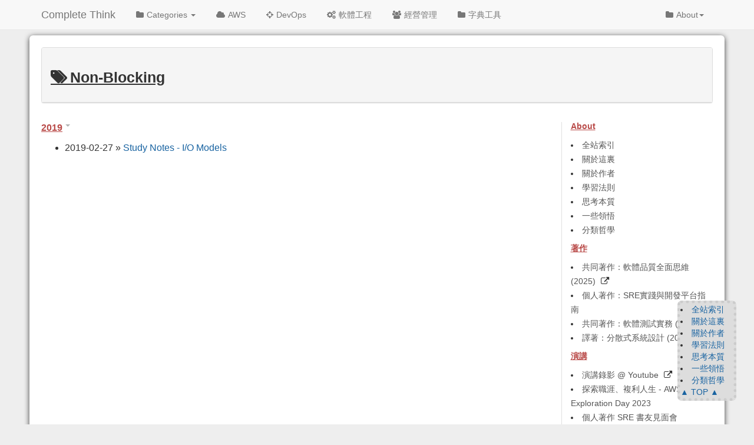

--- FILE ---
content_type: text/html; charset=utf-8
request_url: https://rickhw.github.io/tags/Non-Blocking/
body_size: 14182
content:
<!DOCTYPE HTML>
<head>
  <meta charset="utf-8">
  
  <title>Non-Blocking | Complete Think</title>

  <meta name="author" content="Rick Hwang">
  
  <meta name="description" content="先生不知來自何方，亦不知歸去何處，年過而立，參悟生與死，淡泊名與利，但憂天下蒼生。蹤跡走紅塵，藏身山林田野，撫琴於搖滾，振筆於網路，傳道於教學；神遊金庸武俠，往返程式思考，常以此樂而忘眠。">
  
  
  <meta name="viewport" content="width=device-width, initial-scale=1, maximum-scale=1">

  <!-- properties -->
  
  <meta property="og:site_name" content="Complete Think"/>
  <meta property="og:type"      content="website" />
  <meta property="og:url" content="https://rickhw.github.io/tags/Non-Blocking/index.html"/>
  <meta property="og:image" content="/images/site_main_logo_v2-201902.png"/>

  <!-- links -->
  <link rel="alternative" href="/atom.xml" title="Complete Think" type="application/atom+xml">
  <link href="/favicon.png" rel="icon">

  <link rel="stylesheet" href="/css/bootstrap.min.css" media="screen" type="text/css">
  <!--
  <link rel="stylesheet" href="https://maxcdn.bootstrapcdn.com/bootstrap/3.3.1/css/bootstrap.min.css">
  <link rel="stylesheet" href="https://maxcdn.bootstrapcdn.com/bootstrap/3.3.1/css/bootstrap-theme.min.css">
  -->
  <link rel="stylesheet" href="/css/font-awesome.css" media="screen" type="text/css">
  <link rel="stylesheet" href="/css/style.css" media="screen" type="text/css">
  <link rel="stylesheet" href="/css/highlight.css" media="screen" type="text/css">
  <link rel="stylesheet" href="/css/google-fonts.css" media="screen" type="text/css">
  <!--[if lt IE 9]><script src="//html5shiv.googlecode.com/svn/trunk/html5.js"></script><![endif]-->

  <script src="/js/jquery-2.0.3.min.js"></script>

  <!-- analytics -->
  
<!--
<script type="text/javascript">
    var _gaq = _gaq || [];
    _gaq.push(['_setAccount', 'G-74Y1F3F5W0']);
    _gaq.push(['_trackPageview']);

    (function() {
        var ga = document.createElement('script'); ga.type = 'text/javascript'; ga.async = true;
        ga.src = ('https:' == document.location.protocol ? 'https://' : 'http://') + 'stats.g.doubleclick.net/dc.js';
        var s = document.getElementsByTagName('script')[0]; s.parentNode.insertBefore(ga, s);
    })();
</script>
-->
<!-- Global site tag (gtag.js) - Google Analytics -->
<script async src="https://www.googletagmanager.com/gtag/js?id=G-74Y1F3F5W0"></script>
<script>
  window.dataLayer = window.dataLayer || [];
  function gtag(){dataLayer.push(arguments);}
  gtag('js', new Date());

  gtag('config', 'G-74Y1F3F5W0');
</script>



  <!-- Facebook SDK -->
  <!-- ref: https://developers.facebook.com/docs/plugins/like-button -->
  <!-- @rickd 2022/02/24
    <div id="fb-root"></div>
    <script async defer crossorigin="anonymous"
      src="https://connect.facebook.net/en_US/sdk.js#xfbml=1&version=v3.2&appId=1554905741423841&autoLogAppEvents=1"></script>
  -->
  <!-- @ricka 2022/02/24 -->
  <!-- ref: https://developers.facebook.com/docs/plugins/like-button -->
  <!--
  <div id="fb-root"></div>
  <script async defer crossorigin="anonymous"
    src="https://connect.facebook.net/zh_TW/sdk.js#xfbml=1&version=v13.0&appId=1554905741423841&autoLogAppEvents=1"
    nonce="bd9r2mJp"></script>
  -->

  <!-- @ricka 2022/09/06 -->
  <!-- ref: https://developers.facebook.com/docs/plugins/like-button -->
  <div id="fb-root"></div>
  <script async defer crossorigin="anonymous"
    src="https://connect.facebook.net/zh_TW/sdk.js#xfbml=1&version=v14.0&appId=1554905741423841&autoLogAppEvents=1"
    nonce="opf2Gext"></script>


<meta name="generator" content="Hexo 6.1.0"></head>


<body>

  
<nav id="main-nav" class="navbar navbar-default navbar-fixed-top" role="navigation">
    <div class="container">
      <button type="button" class="navbar-header navbar-toggle" data-toggle="collapse" data-target=".navbar-collapse">
		<span class="sr-only">Toggle navigation</span>
        <span class="icon-bar"></span>
        <span class="icon-bar"></span>
        <span class="icon-bar"></span>
      </button>
	  <a class="navbar-brand active" href="/">Complete Think</a>

      <div class="collapse navbar-collapse nav-menu">
		<ul class="nav navbar-nav">
		  	
		  		
					<li class='dropdown'>
						<a aria-expanded='false' class='dropdown-toggle' data-toggle='dropdown' href='#' role='button'><i class="fa fa-folder"></i>Categories <span class='caret'/></span></a>
		            	<ul class='dropdown-menu' role='menu'>
		            	
						<li><a href="/categories/AWS/">AWS <sup>82</sup></a></li>
						
						<li><a href="/categories/About/">About <sup>30</sup></a></li>
						
						<li><a href="/categories/Blog/">Blog <sup>5</sup></a></li>
						
						<li><a href="/categories/經營管理/Career/">Career <sup>6</sup></a></li>
						
						<li><a href="/categories/Coding/">Coding <sup>10</sup></a></li>
						
						<li><a href="/categories/Computer-Science/">Computer Science <sup>6</sup></a></li>
						
						<li><a href="/categories/Container/">Container <sup>9</sup></a></li>
						
						<li><a href="/categories/Data/">Data <sup>2</sup></a></li>
						
						<li><a href="/categories/DevOps/">DevOps <sup>43</sup></a></li>
						
						<li><a href="/categories/Distributed-Systems/">Distributed Systems <sup>20</sup></a></li>
						
						<li><a href="/categories/GCP/">GCP <sup>8</sup></a></li>
						
						<li><a href="/categories/Linux/">Linux <sup>9</sup></a></li>
						
						<li><a href="/categories/Misc/">Misc <sup>3</sup></a></li>
						
						<li><a href="/categories/OS-X/">OS X <sup>4</sup></a></li>
						
						<li><a href="/categories/Redmine/">Redmine <sup>6</sup></a></li>
						
						<li><a href="/categories/Reference/">Reference <sup>5</sup></a></li>
						
						<li><a href="/categories/DevOps/SRE/">SRE <sup>25</sup></a></li>
						
						<li><a href="/categories/Software-Engineering/">Software Engineering <sup>10</sup></a></li>
						
						<li><a href="/categories/System-Design/">System Design <sup>3</sup></a></li>
						
						<li><a href="/categories/經營管理/人才管理/">人才管理 <sup>11</sup></a></li>
						
						<li><a href="/categories/經營管理/溝通/">溝通 <sup>9</sup></a></li>
						
						<li><a href="/categories/經營管理/知識管理/">知識管理 <sup>4</sup></a></li>
						
						<li><a href="/categories/經營管理/">經營管理 <sup>62</sup></a></li>
						
						<li><a href="/categories/軟體測試/">軟體測試 <sup>14</sup></a></li>
						
						</ul>
					</li>
		  		
		  	
		  		
		  			<li><a href="/2016/10/01/AWS-Study-Roadmap/" title="AWS Study Notes."><i class="fa fa-cloud"></i>AWS</a></li>
		  		
		  	
		  		
		  			<li><a href="/categories/DevOps/" title="DevOps / SRE"><i class="fa fa-crosshairs"></i>DevOps</a></li>
		  		
		  	
		  		
		  			<li><a href="/2017/07/01/Index-Software-Engineering-In-Practice/" title="設計、開發、測試、維運"><i class="fa fa-cogs"></i>軟體工程</a></li>
		  		
		  	
		  		
		  			<li><a href="/2017/07/01/Index-Management/" title="經營、管理、領導、教練、產品"><i class="fa fa-users"></i>經營管理</a></li>
		  		
		  	
		  		
		  			<li><a href="/categories/Reference/" title="參考書、名詞對照表"><i class="fa fa-folder"></i>字典工具</a></li>
		  		
		  	
			</ul>

			<!-- @ricka: menu in right -->
			<ul class='nav navbar-nav navbar-right'>
				<li class='dropdown'>
					<a aria-expanded='false' class='dropdown-toggle' data-toggle='dropdown' href='#' role='button'><i class="fa fa-folder"></i>About<span class='caret'/></span></a>
					<ul class='dropdown-menu' role='menu'>
					
						<li><a href="/2017/12/29/About/About-This-Blog/" title="About this blog" target="_blank"> <i class="fa fa-sitemap"></i>關於這裡</a></li>
					
						<li><a href="/2017/12/29/About/About-Author/" title="" target="_blank"> <i class="fa fa-user"></i>關於作者</a></li>
					
						<li><a href="/2017/09/20/About/Learning-Approaches/" title="" target="_blank"> <i class="fa fa-book"></i>學習法則</a></li>
					
						<li><a href="https://www.gtcafe.com" title="GTCafe Studio" target="_blank"> <i class="fa fa-coffee"></i>GTCafe Studio</a></li>
					
						<li><a href="https://www.gtcafe.com/rickmidi/" title="喝咖啡 聊音樂 (v2021)" target="_blank"> <i class="fa fa-music"></i>喝咖啡 聊音樂 (v2021)</a></li>
					
					</ul>
				</li>
			</ul>
			<!-- @ricka end -->
      </div>
    </div> <!-- container -->
</nav>
<div class="clearfix"></div>

  <div class="container">
    <div class="content" style="background-color: white;">
       

<!-- title -->
<div class="panel panel-default desc_bar">
	<div class="panel-heading">
		<h1 class="archive-title-tag">Non-Blocking</h1>
	</div>
</div>


<div class="row page">
  <!-- cols -->
  
  <div class="col-md-9">
	

  
	  <!-- display as list -->
	  <div class="archive">
		
			<h4 class="archive-ul" data-toggle="collapse" data-target="#2019">2019<b class="caret"></b></h4>
			<ul id="2019" class="collapse in">
    
<li class="listing-item">
  <span class="date_class"> 2019-02-27 </span> &raquo;
  
  <span class="title"><a href="/2019/02/27/ComputerScience/IO-Models/" >Study Notes - I/O Models</a></span>
  
</li>

</ul>
</div>


</div> <!-- col-md-9/col-md-12 -->


<div class="col-md-3">
	<div id="sidebar">
	
			


		<div class="meta-widget">
			<h4>About</h4>
			
				<li><a href="/2035/01/21/Index/">全站索引</a></li>
			
				<li><a href="/2017/12/29/About/About-This-Blog/">關於這裏</a></li>
			
				<li><a href="/2017/12/29/About/About-Author/">關於作者</a></li>
			
				<li><a href="/2017/09/20/About/Learning-Approaches/">學習法則</a></li>
			
				<li><a href="/2017/11/26/Thinking-in-Essence/">思考本質</a></li>
			
				<li><a href="/2017/12/02/About/Epiphany/">一些領悟</a></li>
			
				<li><a href="/2014/10/26/Management/Classified-Philosophy/">分類哲學</a></li>
			

			<h4>著作</h4>
			
				<li><a target="_blank" rel="noopener" href="https://www.tenlong.com.tw/products/9786264142335">共同著作：軟體品質全面思維 (2025)</a></li>
			
				<li><a href="/2023/07/17/About/2023-SRE-Practice-and-IDP/">個人著作：SRE實踐與開發平台指南</a></li>
			
				<li><a href="/2023/05/23/About/2023-Software-Test-Practice/">共同著作：軟體測試實務 (2023)</a></li>
			
				<li><a href="/2019/05/17/About/DDS-zh_TW/">譯著：分散式系統設計 (2019)</a></li>
			

			<h4>演講</h4>
			
				<li><a target="_blank" rel="noopener" href="https://www.youtube.com/playlist?list=PL63J1r2PBvoiKFC40HTdSrGSQVBqOutOf">演講錄影 @ Youtube</a></li>
			
				<li><a href="/2023/09/09/About/2023-AWS-Career-Exploration-Day/">探索職涯、複利人生 - AWS Career Exploration Day 2023</a></li>
			
				<li><a href="/2023/07/17/About/2023-SRE-Practice-and-IDP/">個人著作 SRE 書友見面會</a></li>
			
				<li><a href="/2023/05/23/About/2023-Software-Test-Practice/">軟體測試實務 - 新書發表會</a></li>
			
				<li><a href="/2022/12/21/About/2022-AWS-Career-Exploration-Day/">探索職涯、成就未來 - AWS Career Exploration Day 2022</a></li>
			
				<li><a href="/2022/08/13/SQA/Path-to-Software-Testing/">從理想、到現實的距離，開啟品味軟體測試之路</a></li>
			
				<li><a href="/2022/05/10/About/2022-SREConf2022/">91APP 在 AWS 上的 SRE 實踐之路</a></li>
			
				<li><a target="_blank" rel="noopener" href="https://www.slideshare.net/rickhwang/2020-aws-summit-aws">在矩陣型組織裡，如何有效管理 AWS 的成本結構與系統架構</a></li>
			
				<li><a target="_blank" rel="noopener" href="https://www.slideshare.net/rickhwang/aws-using-aws-for-disaster-recovery/">災難演練 @ AWS 實戰分享</a></li>
			
				<li><a href="/2019/04/27/DevOps/Introduce-to-Continuous-Delivery-2/">導讀持續交付 2.0 - 談當代軟體交付之虛實融合</a></li>
			
				<li><a href="/2019/03/28/DevOps/DevOpsTaiwan-Meetup-Beginning-in-Artifacts-Management/">聊聊軟體交付的濫觴 談產出物管理</a></li>
			
				<li><a href="/2018/09/12/DevOps/DevOpsDaysTaipei2018-Emergency-And-Incident-Management/">從緊急事件 談 SRE 應變能力的培養</a></li>
			
				<li><a href="/2018/07/18/About/20180718-API-Gateway/">邁向 API 經濟 - API Gateway 導入之旅</a></li>
			
				<li><a href="/2018/05/26/About/201805-Monitoring-Tools-CloudWatch/">Monitoring Tools 大亂鬥 - AWS CloudWatch</a></li>
			
				<li><a href="/2018/03/29/About/2018-Serverless-All-Star/">Ops as Code using Serverless</a></li>
			
				<li><a href="/2017/06/21/AWS/Stategies-System-Monitor_and_CloudWatch/">淺談系統監控與 CloudWatch 的應用</a></li>
			

			<!--
			<h4>Donate</h4>
			<form action="https://www.paypal.com/cgi-bin/webscr" method="post" target="_top">
			<input type="hidden" name="cmd" value="_s-xclick" />
			<input type="hidden" name="hosted_button_id" value="UUMSV7TXWT2AJ" />
			<input type="image" src="https://www.paypalobjects.com/en_US/TW/i/btn/btn_donateCC_LG.gif" border="0" name="submit" title="PayPal - The safer, easier way to pay online!" alt="Donate with PayPal button" />
			<img alt="" border="0" src="https://www.paypal.com/en_TW/i/scr/pixel.gif" width="1" height="1" />
			</form>
			-->

			<h4>Facebook</h4>

			<div class="fb-page" data-href="https://www.facebook.com/completethink/" data-tabs="timeline" data-small-header="false" data-adapt-container-width="true" data-hide-cover="false" data-show-facepile="true"><blockquote cite="https://www.facebook.com/completethink/" class="fb-xfbml-parse-ignore"><a target="_blank" rel="noopener" href="https://www.facebook.com/completethink/">Complete Think</a></blockquote></div>

			<a target="_blank" rel="noopener" href="https://aws.amazon.com/developer/community/heroes/rick-hwang/"><img src="/images/About/AWS-Hero/community-heroes_logo.png"></a>

			<h4>AWS Certifications</h4>
			<a href="/2016/04/22/AWS/AWS-Certified-Solutions-Architect_Associate/"><img src="/images/About/Solutions_Architect-Associate.jpg"></a>
			<a href="/2016/07/29/AWS/AWS-Certified-SysOps-Administrator/"><img src="/images/About/SysOps-Administrator-Associate.png"></a>
			<a href="/2016/08/20/AWS/AWS-Certified-Developer/"><img src="/images/About/Developer-Associate.png"></a>

		</div>



		
			<div class="form-group has-success has-feedback">
  <form action="//google.com/search" method="get" accept-charset="utf-8" >
    <input type="search" name="q" results="0" placeholder="Search" class="form-control">
    <input type="hidden" name="q" value="site:rickhw.github.io">	
  </form>
</div>

		
			
	<div class="widget">
		<h4>Categories</h4>
		<ul class="tag_box inline list-unstyled">
		
			<li><a href="/categories/AWS/">AWS <span>82</span></a></li>
		
			<li><a href="/categories/About/">About <span>30</span></a></li>
		
			<li><a href="/categories/Blog/">Blog <span>5</span></a></li>
		
			<li><a href="/categories/經營管理/Career/">Career <span>6</span></a></li>
		
			<li><a href="/categories/Coding/">Coding <span>10</span></a></li>
		
			<li><a href="/categories/Computer-Science/">Computer Science <span>6</span></a></li>
		
			<li><a href="/categories/Container/">Container <span>9</span></a></li>
		
			<li><a href="/categories/Data/">Data <span>2</span></a></li>
		
			<li><a href="/categories/DevOps/">DevOps <span>43</span></a></li>
		
			<li><a href="/categories/Distributed-Systems/">Distributed Systems <span>20</span></a></li>
		
			<li><a href="/categories/GCP/">GCP <span>8</span></a></li>
		
			<li><a href="/categories/Linux/">Linux <span>9</span></a></li>
		
			<li><a href="/categories/Misc/">Misc <span>3</span></a></li>
		
			<li><a href="/categories/OS-X/">OS X <span>4</span></a></li>
		
			<li><a href="/categories/Redmine/">Redmine <span>6</span></a></li>
		
			<li><a href="/categories/Reference/">Reference <span>5</span></a></li>
		
			<li><a href="/categories/DevOps/SRE/">SRE <span>25</span></a></li>
		
			<li><a href="/categories/Software-Engineering/">Software Engineering <span>10</span></a></li>
		
			<li><a href="/categories/System-Design/">System Design <span>3</span></a></li>
		
			<li><a href="/categories/經營管理/人才管理/">人才管理 <span>11</span></a></li>
		
			<li><a href="/categories/經營管理/溝通/">溝通 <span>9</span></a></li>
		
			<li><a href="/categories/經營管理/知識管理/">知識管理 <span>4</span></a></li>
		
			<li><a href="/categories/經營管理/">經營管理 <span>62</span></a></li>
		
			<li><a href="/categories/軟體測試/">軟體測試 <span>14</span></a></li>
		
		</ul>
	</div>


		
			
<div class="widget">
  <h4>Recent Posts</h4>
  <ul class="entry list-unstyled">
    
      <li>
        <a href="/2035/01/21/Index/" ><i class="fa fa-file-o"></i>置頂 - 全站索引</a>
      </li>
    
      <li>
        <a href="/2035/01/21/Updated/" ><i class="fa fa-file-o"></i>置頂 - 更新文章</a>
      </li>
    
      <li>
        <a href="/2026/01/11/Management/Job-Description/" ><i class="fa fa-file-o"></i>Job Description</a>
      </li>
    
      <li>
        <a href="/2025/12/19/About/Java-2D-RPG-Game/" ><i class="fa fa-file-o"></i>純手工遊戲開發心得紀錄 - Java 2D RPG G...</a>
      </li>
    
      <li>
        <a href="/2025/06/29/Design/R3-Model/" ><i class="fa fa-file-o"></i>R3 Model</a>
      </li>
    
      <li>
        <a href="/2025/03/08/Design/Gossip-API-First-Joureny/" ><i class="fa fa-file-o"></i>聊聊 API First 開發策略</a>
      </li>
    
      <li>
        <a href="/2025/02/02/Coding/Development-Machine/" ><i class="fa fa-file-o"></i>Development Machine</a>
      </li>
    
      <li>
        <a href="/2024/10/13/Coding/Virtualization-Performance/" ><i class="fa fa-file-o"></i>VMWare and UTM Performance ...</a>
      </li>
    
      <li>
        <a href="/2024/09/14/SoftwareEngineering/Versioning-in-SDLC/" ><i class="fa fa-file-o"></i>版本定義在軟體開發過程的意義</a>
      </li>
    
      <li>
        <a href="/2024/09/07/Coding/Codegen-for-Productivity-and-Quality/" ><i class="fa fa-file-o"></i>聊聊 Code Generator (for Prod...</a>
      </li>
    
      <li>
        <a href="/2024/06/15/Management/Self-Orgnization/" ><i class="fa fa-file-o"></i>系統思維 - 好組織的三個特徵</a>
      </li>
    
      <li>
        <a href="/2024/03/24/Design/Identifiers-Design-Consideration/" ><i class="fa fa-file-o"></i>Identifier Design Considera...</a>
      </li>
    
      <li>
        <a href="/2024/03/17/Data/Data-Backup-And-Recovery-Principles-2-Critical/" ><i class="fa fa-file-o"></i>資料備份還原 - 第二原則 重要性與存取頻率</a>
      </li>
    
      <li>
        <a href="/2024/03/16/Data/Data-Backup-And-Recovery-Principles-1-DataTier/" ><i class="fa fa-file-o"></i>資料備份還原 - 第一原則 資料分層</a>
      </li>
    
      <li>
        <a href="/2023/09/11/DistributedSystems/SaaS-KeyDesign_MultiTenancy-with-Isolation-Factor/" ><i class="fa fa-file-o"></i>SaaS 關鍵設計 - Multi-Tenancy -...</a>
      </li>
    
  </ul>
</div>

		
			
  <div class="widget-wrap">
    <h3 class="widget-title">Archives</h3>
    <div class="widget">
      <ul class="archive-list"><li class="archive-list-item"><a class="archive-list-link" href="/archives/2035/01/">January 2035</a><span class="archive-list-count">2</span></li><li class="archive-list-item"><a class="archive-list-link" href="/archives/2026/01/">January 2026</a><span class="archive-list-count">1</span></li><li class="archive-list-item"><a class="archive-list-link" href="/archives/2025/12/">December 2025</a><span class="archive-list-count">1</span></li><li class="archive-list-item"><a class="archive-list-link" href="/archives/2025/06/">June 2025</a><span class="archive-list-count">1</span></li><li class="archive-list-item"><a class="archive-list-link" href="/archives/2025/03/">March 2025</a><span class="archive-list-count">1</span></li><li class="archive-list-item"><a class="archive-list-link" href="/archives/2025/02/">February 2025</a><span class="archive-list-count">1</span></li><li class="archive-list-item"><a class="archive-list-link" href="/archives/2024/10/">October 2024</a><span class="archive-list-count">1</span></li><li class="archive-list-item"><a class="archive-list-link" href="/archives/2024/09/">September 2024</a><span class="archive-list-count">2</span></li><li class="archive-list-item"><a class="archive-list-link" href="/archives/2024/06/">June 2024</a><span class="archive-list-count">1</span></li><li class="archive-list-item"><a class="archive-list-link" href="/archives/2024/03/">March 2024</a><span class="archive-list-count">3</span></li><li class="archive-list-item"><a class="archive-list-link" href="/archives/2023/09/">September 2023</a><span class="archive-list-count">2</span></li><li class="archive-list-item"><a class="archive-list-link" href="/archives/2023/08/">August 2023</a><span class="archive-list-count">2</span></li><li class="archive-list-item"><a class="archive-list-link" href="/archives/2023/07/">July 2023</a><span class="archive-list-count">5</span></li><li class="archive-list-item"><a class="archive-list-link" href="/archives/2023/06/">June 2023</a><span class="archive-list-count">2</span></li><li class="archive-list-item"><a class="archive-list-link" href="/archives/2023/05/">May 2023</a><span class="archive-list-count">1</span></li><li class="archive-list-item"><a class="archive-list-link" href="/archives/2023/01/">January 2023</a><span class="archive-list-count">1</span></li><li class="archive-list-item"><a class="archive-list-link" href="/archives/2022/12/">December 2022</a><span class="archive-list-count">1</span></li><li class="archive-list-item"><a class="archive-list-link" href="/archives/2022/11/">November 2022</a><span class="archive-list-count">1</span></li><li class="archive-list-item"><a class="archive-list-link" href="/archives/2022/10/">October 2022</a><span class="archive-list-count">2</span></li><li class="archive-list-item"><a class="archive-list-link" href="/archives/2022/09/">September 2022</a><span class="archive-list-count">5</span></li><li class="archive-list-item"><a class="archive-list-link" href="/archives/2022/08/">August 2022</a><span class="archive-list-count">1</span></li><li class="archive-list-item"><a class="archive-list-link" href="/archives/2022/07/">July 2022</a><span class="archive-list-count">2</span></li><li class="archive-list-item"><a class="archive-list-link" href="/archives/2022/05/">May 2022</a><span class="archive-list-count">3</span></li><li class="archive-list-item"><a class="archive-list-link" href="/archives/2022/04/">April 2022</a><span class="archive-list-count">1</span></li><li class="archive-list-item"><a class="archive-list-link" href="/archives/2021/12/">December 2021</a><span class="archive-list-count">1</span></li><li class="archive-list-item"><a class="archive-list-link" href="/archives/2021/09/">September 2021</a><span class="archive-list-count">2</span></li><li class="archive-list-item"><a class="archive-list-link" href="/archives/2021/08/">August 2021</a><span class="archive-list-count">2</span></li><li class="archive-list-item"><a class="archive-list-link" href="/archives/2021/07/">July 2021</a><span class="archive-list-count">1</span></li><li class="archive-list-item"><a class="archive-list-link" href="/archives/2021/05/">May 2021</a><span class="archive-list-count">2</span></li><li class="archive-list-item"><a class="archive-list-link" href="/archives/2021/04/">April 2021</a><span class="archive-list-count">1</span></li><li class="archive-list-item"><a class="archive-list-link" href="/archives/2021/03/">March 2021</a><span class="archive-list-count">3</span></li><li class="archive-list-item"><a class="archive-list-link" href="/archives/2021/01/">January 2021</a><span class="archive-list-count">1</span></li><li class="archive-list-item"><a class="archive-list-link" href="/archives/2020/10/">October 2020</a><span class="archive-list-count">2</span></li><li class="archive-list-item"><a class="archive-list-link" href="/archives/2020/09/">September 2020</a><span class="archive-list-count">1</span></li><li class="archive-list-item"><a class="archive-list-link" href="/archives/2020/08/">August 2020</a><span class="archive-list-count">1</span></li><li class="archive-list-item"><a class="archive-list-link" href="/archives/2020/06/">June 2020</a><span class="archive-list-count">1</span></li><li class="archive-list-item"><a class="archive-list-link" href="/archives/2020/05/">May 2020</a><span class="archive-list-count">2</span></li><li class="archive-list-item"><a class="archive-list-link" href="/archives/2020/04/">April 2020</a><span class="archive-list-count">2</span></li><li class="archive-list-item"><a class="archive-list-link" href="/archives/2020/03/">March 2020</a><span class="archive-list-count">3</span></li><li class="archive-list-item"><a class="archive-list-link" href="/archives/2020/02/">February 2020</a><span class="archive-list-count">3</span></li><li class="archive-list-item"><a class="archive-list-link" href="/archives/2020/01/">January 2020</a><span class="archive-list-count">1</span></li><li class="archive-list-item"><a class="archive-list-link" href="/archives/2019/12/">December 2019</a><span class="archive-list-count">2</span></li><li class="archive-list-item"><a class="archive-list-link" href="/archives/2019/11/">November 2019</a><span class="archive-list-count">2</span></li><li class="archive-list-item"><a class="archive-list-link" href="/archives/2019/10/">October 2019</a><span class="archive-list-count">7</span></li><li class="archive-list-item"><a class="archive-list-link" href="/archives/2019/09/">September 2019</a><span class="archive-list-count">8</span></li><li class="archive-list-item"><a class="archive-list-link" href="/archives/2019/08/">August 2019</a><span class="archive-list-count">5</span></li><li class="archive-list-item"><a class="archive-list-link" href="/archives/2019/07/">July 2019</a><span class="archive-list-count">1</span></li><li class="archive-list-item"><a class="archive-list-link" href="/archives/2019/06/">June 2019</a><span class="archive-list-count">2</span></li><li class="archive-list-item"><a class="archive-list-link" href="/archives/2019/05/">May 2019</a><span class="archive-list-count">6</span></li><li class="archive-list-item"><a class="archive-list-link" href="/archives/2019/04/">April 2019</a><span class="archive-list-count">11</span></li><li class="archive-list-item"><a class="archive-list-link" href="/archives/2019/03/">March 2019</a><span class="archive-list-count">7</span></li><li class="archive-list-item"><a class="archive-list-link" href="/archives/2019/02/">February 2019</a><span class="archive-list-count">2</span></li><li class="archive-list-item"><a class="archive-list-link" href="/archives/2019/01/">January 2019</a><span class="archive-list-count">6</span></li><li class="archive-list-item"><a class="archive-list-link" href="/archives/2018/12/">December 2018</a><span class="archive-list-count">4</span></li><li class="archive-list-item"><a class="archive-list-link" href="/archives/2018/11/">November 2018</a><span class="archive-list-count">3</span></li><li class="archive-list-item"><a class="archive-list-link" href="/archives/2018/10/">October 2018</a><span class="archive-list-count">2</span></li><li class="archive-list-item"><a class="archive-list-link" href="/archives/2018/09/">September 2018</a><span class="archive-list-count">5</span></li><li class="archive-list-item"><a class="archive-list-link" href="/archives/2018/08/">August 2018</a><span class="archive-list-count">6</span></li><li class="archive-list-item"><a class="archive-list-link" href="/archives/2018/07/">July 2018</a><span class="archive-list-count">3</span></li><li class="archive-list-item"><a class="archive-list-link" href="/archives/2018/06/">June 2018</a><span class="archive-list-count">12</span></li><li class="archive-list-item"><a class="archive-list-link" href="/archives/2018/05/">May 2018</a><span class="archive-list-count">4</span></li><li class="archive-list-item"><a class="archive-list-link" href="/archives/2018/04/">April 2018</a><span class="archive-list-count">4</span></li><li class="archive-list-item"><a class="archive-list-link" href="/archives/2018/03/">March 2018</a><span class="archive-list-count">9</span></li><li class="archive-list-item"><a class="archive-list-link" href="/archives/2018/02/">February 2018</a><span class="archive-list-count">7</span></li><li class="archive-list-item"><a class="archive-list-link" href="/archives/2018/01/">January 2018</a><span class="archive-list-count">4</span></li><li class="archive-list-item"><a class="archive-list-link" href="/archives/2017/12/">December 2017</a><span class="archive-list-count">10</span></li><li class="archive-list-item"><a class="archive-list-link" href="/archives/2017/11/">November 2017</a><span class="archive-list-count">8</span></li><li class="archive-list-item"><a class="archive-list-link" href="/archives/2017/10/">October 2017</a><span class="archive-list-count">2</span></li><li class="archive-list-item"><a class="archive-list-link" href="/archives/2017/09/">September 2017</a><span class="archive-list-count">4</span></li><li class="archive-list-item"><a class="archive-list-link" href="/archives/2017/08/">August 2017</a><span class="archive-list-count">3</span></li><li class="archive-list-item"><a class="archive-list-link" href="/archives/2017/07/">July 2017</a><span class="archive-list-count">14</span></li><li class="archive-list-item"><a class="archive-list-link" href="/archives/2017/06/">June 2017</a><span class="archive-list-count">4</span></li><li class="archive-list-item"><a class="archive-list-link" href="/archives/2017/05/">May 2017</a><span class="archive-list-count">3</span></li><li class="archive-list-item"><a class="archive-list-link" href="/archives/2017/04/">April 2017</a><span class="archive-list-count">3</span></li><li class="archive-list-item"><a class="archive-list-link" href="/archives/2017/03/">March 2017</a><span class="archive-list-count">14</span></li><li class="archive-list-item"><a class="archive-list-link" href="/archives/2017/02/">February 2017</a><span class="archive-list-count">2</span></li><li class="archive-list-item"><a class="archive-list-link" href="/archives/2017/01/">January 2017</a><span class="archive-list-count">4</span></li><li class="archive-list-item"><a class="archive-list-link" href="/archives/2016/12/">December 2016</a><span class="archive-list-count">1</span></li><li class="archive-list-item"><a class="archive-list-link" href="/archives/2016/11/">November 2016</a><span class="archive-list-count">2</span></li><li class="archive-list-item"><a class="archive-list-link" href="/archives/2016/10/">October 2016</a><span class="archive-list-count">4</span></li><li class="archive-list-item"><a class="archive-list-link" href="/archives/2016/09/">September 2016</a><span class="archive-list-count">2</span></li><li class="archive-list-item"><a class="archive-list-link" href="/archives/2016/08/">August 2016</a><span class="archive-list-count">5</span></li><li class="archive-list-item"><a class="archive-list-link" href="/archives/2016/07/">July 2016</a><span class="archive-list-count">3</span></li><li class="archive-list-item"><a class="archive-list-link" href="/archives/2016/05/">May 2016</a><span class="archive-list-count">1</span></li><li class="archive-list-item"><a class="archive-list-link" href="/archives/2016/04/">April 2016</a><span class="archive-list-count">5</span></li><li class="archive-list-item"><a class="archive-list-link" href="/archives/2016/03/">March 2016</a><span class="archive-list-count">4</span></li><li class="archive-list-item"><a class="archive-list-link" href="/archives/2016/02/">February 2016</a><span class="archive-list-count">4</span></li><li class="archive-list-item"><a class="archive-list-link" href="/archives/2016/01/">January 2016</a><span class="archive-list-count">3</span></li><li class="archive-list-item"><a class="archive-list-link" href="/archives/2015/12/">December 2015</a><span class="archive-list-count">3</span></li><li class="archive-list-item"><a class="archive-list-link" href="/archives/2015/10/">October 2015</a><span class="archive-list-count">1</span></li><li class="archive-list-item"><a class="archive-list-link" href="/archives/2015/08/">August 2015</a><span class="archive-list-count">3</span></li><li class="archive-list-item"><a class="archive-list-link" href="/archives/2015/05/">May 2015</a><span class="archive-list-count">2</span></li><li class="archive-list-item"><a class="archive-list-link" href="/archives/2015/03/">March 2015</a><span class="archive-list-count">3</span></li><li class="archive-list-item"><a class="archive-list-link" href="/archives/2015/02/">February 2015</a><span class="archive-list-count">5</span></li><li class="archive-list-item"><a class="archive-list-link" href="/archives/2015/01/">January 2015</a><span class="archive-list-count">4</span></li><li class="archive-list-item"><a class="archive-list-link" href="/archives/2014/12/">December 2014</a><span class="archive-list-count">3</span></li><li class="archive-list-item"><a class="archive-list-link" href="/archives/2014/11/">November 2014</a><span class="archive-list-count">2</span></li><li class="archive-list-item"><a class="archive-list-link" href="/archives/2014/10/">October 2014</a><span class="archive-list-count">1</span></li><li class="archive-list-item"><a class="archive-list-link" href="/archives/2014/07/">July 2014</a><span class="archive-list-count">1</span></li><li class="archive-list-item"><a class="archive-list-link" href="/archives/2014/05/">May 2014</a><span class="archive-list-count">2</span></li><li class="archive-list-item"><a class="archive-list-link" href="/archives/2014/03/">March 2014</a><span class="archive-list-count">2</span></li><li class="archive-list-item"><a class="archive-list-link" href="/archives/2013/12/">December 2013</a><span class="archive-list-count">1</span></li><li class="archive-list-item"><a class="archive-list-link" href="/archives/2013/11/">November 2013</a><span class="archive-list-count">2</span></li></ul>
    </div>
  </div>

		
			
	<div class="widget">
		<h4>Tag Cloud</h4>
		<ul class="tag_box inline list-unstyled">		
		
			<li><a href="/tags/Gitlab/">Gitlab<span>1</span></a></li>
		
			<li><a href="/tags/Message-Queue/">Message Queue<span>5</span></a></li>
		
			<li><a href="/tags/Private-Subnet/">Private Subnet<span>2</span></a></li>
		
			<li><a href="/tags/Workflow/">Workflow<span>2</span></a></li>
		
			<li><a href="/tags/SpinLock/">SpinLock<span>1</span></a></li>
		
			<li><a href="/tags/Git/">Git<span>4</span></a></li>
		
			<li><a href="/tags/POSIX/">POSIX<span>1</span></a></li>
		
			<li><a href="/tags/Log/">Log<span>7</span></a></li>
		
			<li><a href="/tags/Reliability/">Reliability<span>5</span></a></li>
		
			<li><a href="/tags/DDD/">DDD<span>1</span></a></li>
		
			<li><a href="/tags/cURL/">cURL<span>1</span></a></li>
		
			<li><a href="/tags/Thinking/">Thinking<span>1</span></a></li>
		
			<li><a href="/tags/Essence/">Essence<span>8</span></a></li>
		
			<li><a href="/tags/Virtualization/">Virtualization<span>1</span></a></li>
		
			<li><a href="/tags/Docker/">Docker<span>6</span></a></li>
		
			<li><a href="/tags/Strategy/">Strategy<span>1</span></a></li>
		
			<li><a href="/tags/Quit/">Quit<span>1</span></a></li>
		
			<li><a href="/tags/Elastic-Beanstalk/">Elastic Beanstalk<span>3</span></a></li>
		
			<li><a href="/tags/SRE/">SRE<span>33</span></a></li>
		
			<li><a href="/tags/創新/">創新<span>1</span></a></li>
		
			<li><a href="/tags/Security-Groups/">Security Groups<span>8</span></a></li>
		
			<li><a href="/tags/OOD/">OOD<span>2</span></a></li>
		
			<li><a href="/tags/Development-Experience/">Development Experience<span>1</span></a></li>
		
			<li><a href="/tags/Development-Environment/">Development Environment<span>1</span></a></li>
		
			<li><a href="/tags/DotNet/">DotNet<span>1</span></a></li>
		
			<li><a href="/tags/Macbook-Pro-M1/">Macbook Pro M1<span>1</span></a></li>
		
			<li><a href="/tags/CloudFormation/">CloudFormation<span>10</span></a></li>
		
			<li><a href="/tags/Learning-Approaches/">Learning Approaches<span>14</span></a></li>
		
			<li><a href="/tags/Proxmox/">Proxmox<span>4</span></a></li>
		
			<li><a href="/tags/人才養成策略/">人才養成策略<span>1</span></a></li>
		
			<li><a href="/tags/Whitepapers/">Whitepapers<span>4</span></a></li>
		
			<li><a href="/tags/Certiciation/">Certiciation<span>2</span></a></li>
		
			<li><a href="/tags/AWS-SDK/">AWS SDK<span>2</span></a></li>
		
			<li><a href="/tags/TDD/">TDD<span>1</span></a></li>
		
			<li><a href="/tags/部屬發展模型/">部屬發展模型<span>1</span></a></li>
		
			<li><a href="/tags/Continuous-Delivery/">Continuous Delivery<span>15</span></a></li>
		
			<li><a href="/tags/Virtual-Machine/">Virtual Machine<span>1</span></a></li>
		
			<li><a href="/tags/SQA/">SQA<span>3</span></a></li>
		
			<li><a href="/tags/Microservices/">Microservices<span>12</span></a></li>
		
			<li><a href="/tags/Consensus-Protocol/">Consensus Protocol<span>2</span></a></li>
		
			<li><a href="/tags/專案管理/">專案管理<span>8</span></a></li>
		
			<li><a href="/tags/Retirement/">Retirement<span>1</span></a></li>
		
			<li><a href="/tags/VPC/">VPC<span>21</span></a></li>
		
			<li><a href="/tags/Service-Invocation/">Service Invocation<span>1</span></a></li>
		
			<li><a href="/tags/VMWare/">VMWare<span>7</span></a></li>
		
			<li><a href="/tags/Kanban/">Kanban<span>1</span></a></li>
		
			<li><a href="/tags/mkdocs/">mkdocs<span>1</span></a></li>
		
			<li><a href="/tags/LDAP/">LDAP<span>2</span></a></li>
		
			<li><a href="/tags/Paxos/">Paxos<span>3</span></a></li>
		
			<li><a href="/tags/System-Test/">System Test<span>4</span></a></li>
		
			<li><a href="/tags/Design-Thinking/">Design Thinking<span>2</span></a></li>
		
			<li><a href="/tags/Algorithm/">Algorithm<span>4</span></a></li>
		
			<li><a href="/tags/PIP/">PIP<span>1</span></a></li>
		
			<li><a href="/tags/bootstrap/">bootstrap<span>2</span></a></li>
		
			<li><a href="/tags/Route53/">Route53<span>9</span></a></li>
		
			<li><a href="/tags/AI/">AI<span>1</span></a></li>
		
			<li><a href="/tags/Regression-Test/">Regression Test<span>3</span></a></li>
		
			<li><a href="/tags/AWS-Hero/">AWS Hero<span>1</span></a></li>
		
			<li><a href="/tags/SDLC/">SDLC<span>8</span></a></li>
		
			<li><a href="/tags/Artifacts-Management/">Artifacts Management<span>1</span></a></li>
		
			<li><a href="/tags/Quality/">Quality<span>1</span></a></li>
		
			<li><a href="/tags/Software-Test/">Software Test<span>15</span></a></li>
		
			<li><a href="/tags/Service-Mesh-Interface/">Service Mesh Interface<span>1</span></a></li>
		
			<li><a href="/tags/ruby/">ruby<span>1</span></a></li>
		
			<li><a href="/tags/DX/">DX<span>1</span></a></li>
		
			<li><a href="/tags/Durability/">Durability<span>2</span></a></li>
		
			<li><a href="/tags/hexo/">hexo<span>5</span></a></li>
		
			<li><a href="/tags/CDN/">CDN<span>2</span></a></li>
		
			<li><a href="/tags/RPG-Game/">RPG Game<span>1</span></a></li>
		
			<li><a href="/tags/Artifact-Management/">Artifact Management<span>15</span></a></li>
		
			<li><a href="/tags/SVT/">SVT<span>2</span></a></li>
		
			<li><a href="/tags/AWS/">AWS<span>4</span></a></li>
		
			<li><a href="/tags/Authorization/">Authorization<span>1</span></a></li>
		
			<li><a href="/tags/DSL/">DSL<span>1</span></a></li>
		
			<li><a href="/tags/Step-Functions/">Step Functions<span>2</span></a></li>
		
			<li><a href="/tags/Synergy/">Synergy<span>1</span></a></li>
		
			<li><a href="/tags/DevOpsDays/">DevOpsDays<span>2</span></a></li>
		
			<li><a href="/tags/Fired/">Fired<span>1</span></a></li>
		
			<li><a href="/tags/Trace/">Trace<span>1</span></a></li>
		
			<li><a href="/tags/Observer-Pattern/">Observer Pattern<span>1</span></a></li>
		
			<li><a href="/tags/Vim/">Vim<span>3</span></a></li>
		
			<li><a href="/tags/G-Suite/">G Suite<span>1</span></a></li>
		
			<li><a href="/tags/kubeadm/">kubeadm<span>6</span></a></li>
		
			<li><a href="/tags/Functional-Test/">Functional Test<span>1</span></a></li>
		
			<li><a href="/tags/CNCF/">CNCF<span>1</span></a></li>
		
			<li><a href="/tags/Node-js/">Node.js<span>1</span></a></li>
		
			<li><a href="/tags/process/">process<span>1</span></a></li>
		
			<li><a href="/tags/kubelet/">kubelet<span>6</span></a></li>
		
			<li><a href="/tags/Gossip-Protocol/">Gossip Protocol<span>1</span></a></li>
		
			<li><a href="/tags/Capacity/">Capacity<span>3</span></a></li>
		
			<li><a href="/tags/i18n/">i18n<span>1</span></a></li>
		
			<li><a href="/tags/Continuous-Deployment/">Continuous Deployment<span>4</span></a></li>
		
			<li><a href="/tags/會議原則/">會議原則<span>5</span></a></li>
		
			<li><a href="/tags/Alarm/">Alarm<span>1</span></a></li>
		
			<li><a href="/tags/CRI/">CRI<span>6</span></a></li>
		
			<li><a href="/tags/Happy-Paths/">Happy Paths<span>1</span></a></li>
		
			<li><a href="/tags/Entropy/">Entropy<span>4</span></a></li>
		
			<li><a href="/tags/Published/">Published<span>1</span></a></li>
		
			<li><a href="/tags/Compiler/">Compiler<span>1</span></a></li>
		
			<li><a href="/tags/康威定律/">康威定律<span>2</span></a></li>
		
			<li><a href="/tags/Design-Patterns/">Design Patterns<span>4</span></a></li>
		
			<li><a href="/tags/SSL/">SSL<span>1</span></a></li>
		
			<li><a href="/tags/IAM-Role/">IAM Role<span>1</span></a></li>
		
			<li><a href="/tags/斷捨離/">斷捨離<span>1</span></a></li>
		
			<li><a href="/tags/Linux/">Linux<span>8</span></a></li>
		
			<li><a href="/tags/CloudWatch-Metrics/">CloudWatch Metrics<span>7</span></a></li>
		
			<li><a href="/tags/EBS/">EBS<span>3</span></a></li>
		
			<li><a href="/tags/Elasticity/">Elasticity<span>1</span></a></li>
		
			<li><a href="/tags/Non-Blocking/">Non-Blocking<span>1</span></a></li>
		
			<li><a href="/tags/Launch-Configurations/">Launch Configurations<span>5</span></a></li>
		
			<li><a href="/tags/Semantic-Versioning/">Semantic Versioning<span>5</span></a></li>
		
			<li><a href="/tags/Blog/">Blog<span>1</span></a></li>
		
			<li><a href="/tags/IPv6/">IPv6<span>3</span></a></li>
		
			<li><a href="/tags/談武論俠/">談武論俠<span>1</span></a></li>
		
			<li><a href="/tags/Productivity/">Productivity<span>1</span></a></li>
		
			<li><a href="/tags/工作管理/">工作管理<span>6</span></a></li>
		
			<li><a href="/tags/ENI/">ENI<span>3</span></a></li>
		
			<li><a href="/tags/Books/">Books<span>3</span></a></li>
		
			<li><a href="/tags/Java/">Java<span>5</span></a></li>
		
			<li><a href="/tags/Interview/">Interview<span>5</span></a></li>
		
			<li><a href="/tags/Saga-Pattern/">Saga Pattern<span>1</span></a></li>
		
			<li><a href="/tags/Template/">Template<span>1</span></a></li>
		
			<li><a href="/tags/Documentation/">Documentation<span>2</span></a></li>
		
			<li><a href="/tags/Werner-Vogels/">Werner Vogels<span>1</span></a></li>
		
			<li><a href="/tags/encoding/">encoding<span>1</span></a></li>
		
			<li><a href="/tags/TCC/">TCC<span>1</span></a></li>
		
			<li><a href="/tags/PCI-DSS/">PCI DSS<span>1</span></a></li>
		
			<li><a href="/tags/Performance-Test/">Performance Test<span>4</span></a></li>
		
			<li><a href="/tags/IAM-Access-Key/">IAM Access Key<span>1</span></a></li>
		
			<li><a href="/tags/Firewall/">Firewall<span>1</span></a></li>
		
			<li><a href="/tags/R-R/">R&amp;R<span>1</span></a></li>
		
			<li><a href="/tags/Monitoring/">Monitoring<span>9</span></a></li>
		
			<li><a href="/tags/Code-Convension/">Code Convension<span>1</span></a></li>
		
			<li><a href="/tags/Conway-s-Law/">Conway&#39;s Law<span>5</span></a></li>
		
			<li><a href="/tags/Load-Balancing/">Load Balancing<span>1</span></a></li>
		
			<li><a href="/tags/Plugins/">Plugins<span>1</span></a></li>
		
			<li><a href="/tags/Cognito/">Cognito<span>1</span></a></li>
		
			<li><a href="/tags/CloudWatch-Logs/">CloudWatch Logs<span>11</span></a></li>
		
			<li><a href="/tags/CLB/">CLB<span>1</span></a></li>
		
			<li><a href="/tags/Architect/">Architect<span>1</span></a></li>
		
			<li><a href="/tags/Cloud-Storage/">Cloud Storage<span>2</span></a></li>
		
			<li><a href="/tags/rvm/">rvm<span>1</span></a></li>
		
			<li><a href="/tags/Appearance/">Appearance<span>1</span></a></li>
		
			<li><a href="/tags/Application-Interface-Spec/">Application Interface Spec<span>1</span></a></li>
		
			<li><a href="/tags/Distributed-Systems/">Distributed Systems<span>16</span></a></li>
		
			<li><a href="/tags/Open-Service-Mesh/">Open Service Mesh<span>1</span></a></li>
		
			<li><a href="/tags/Release-Notes/">Release Notes<span>1</span></a></li>
		
			<li><a href="/tags/Operating-Systems/">Operating Systems<span>1</span></a></li>
		
			<li><a href="/tags/Dependency-Injection/">Dependency Injection<span>1</span></a></li>
		
			<li><a href="/tags/File-Descriptor/">File Descriptor<span>2</span></a></li>
		
			<li><a href="/tags/AES/">AES<span>1</span></a></li>
		
			<li><a href="/tags/Configuration/">Configuration<span>9</span></a></li>
		
			<li><a href="/tags/Storage-Gateway/">Storage Gateway<span>1</span></a></li>
		
			<li><a href="/tags/ps/">ps<span>1</span></a></li>
		
			<li><a href="/tags/Arduino/">Arduino<span>1</span></a></li>
		
			<li><a href="/tags/SSH/">SSH<span>1</span></a></li>
		
			<li><a href="/tags/NAT/">NAT<span>1</span></a></li>
		
			<li><a href="/tags/Docker-Compose/">Docker-Compose<span>1</span></a></li>
		
			<li><a href="/tags/Practice/">Practice<span>1</span></a></li>
		
			<li><a href="/tags/溝通/">溝通<span>25</span></a></li>
		
			<li><a href="/tags/Published-SRE1/">Published-SRE1<span>22</span></a></li>
		
			<li><a href="/tags/Exploration/">Exploration<span>1</span></a></li>
		
			<li><a href="/tags/Spec/">Spec<span>1</span></a></li>
		
			<li><a href="/tags/Resilience-2/">Resilience 2<span>1</span></a></li>
		
			<li><a href="/tags/溝通成本/">溝通成本<span>5</span></a></li>
		
			<li><a href="/tags/Node-JS/">Node.JS<span>1</span></a></li>
		
			<li><a href="/tags/pipe/">pipe<span>1</span></a></li>
		
			<li><a href="/tags/Public-Subnet/">Public Subnet<span>2</span></a></li>
		
			<li><a href="/tags/VPC-Links/">VPC Links<span>1</span></a></li>
		
			<li><a href="/tags/API-Gateway/">API Gateway<span>18</span></a></li>
		
			<li><a href="/tags/Pub-Sub/">Pub/Sub<span>3</span></a></li>
		
			<li><a href="/tags/SSM/">SSM<span>2</span></a></li>
		
			<li><a href="/tags/API-Platform/">API Platform<span>3</span></a></li>
		
			<li><a href="/tags/CQRS/">CQRS<span>1</span></a></li>
		
			<li><a href="/tags/Product/">Product<span>1</span></a></li>
		
			<li><a href="/tags/DLP/">DLP<span>1</span></a></li>
		
			<li><a href="/tags/Race-Condition/">Race Condition<span>1</span></a></li>
		
			<li><a href="/tags/Ops-as-Code/">Ops as Code<span>7</span></a></li>
		
			<li><a href="/tags/Ubuntu/">Ubuntu<span>6</span></a></li>
		
			<li><a href="/tags/Developer/">Developer<span>1</span></a></li>
		
			<li><a href="/tags/Distributed-Transactions/">Distributed Transactions<span>1</span></a></li>
		
			<li><a href="/tags/Engineer/">Engineer<span>1</span></a></li>
		
			<li><a href="/tags/NAT-Gateway/">NAT Gateway<span>4</span></a></li>
		
			<li><a href="/tags/Incident-Response/">Incident Response<span>1</span></a></li>
		
			<li><a href="/tags/DNS/">DNS<span>2</span></a></li>
		
			<li><a href="/tags/Multi-Runtime/">Multi-Runtime<span>1</span></a></li>
		
			<li><a href="/tags/系統思維/">系統思維<span>1</span></a></li>
		
			<li><a href="/tags/Software-Quality-Assurance/">Software Quality Assurance<span>1</span></a></li>
		
			<li><a href="/tags/Compatible/">Compatible<span>1</span></a></li>
		
			<li><a href="/tags/Pub-Sub/">Pub / Sub<span>1</span></a></li>
		
			<li><a href="/tags/crontab/">crontab<span>1</span></a></li>
		
			<li><a href="/tags/Route-Table/">Route Table<span>1</span></a></li>
		
			<li><a href="/tags/HTTP/">HTTP<span>1</span></a></li>
		
			<li><a href="/tags/EKS/">EKS<span>4</span></a></li>
		
			<li><a href="/tags/AOP/">AOP<span>1</span></a></li>
		
			<li><a href="/tags/Cryptography/">Cryptography<span>2</span></a></li>
		
			<li><a href="/tags/Reverse-Engineering/">Reverse Engineering<span>3</span></a></li>
		
			<li><a href="/tags/Windows-Server/">Windows Server<span>1</span></a></li>
		
			<li><a href="/tags/Alert/">Alert<span>1</span></a></li>
		
			<li><a href="/tags/Development-Level-of-the-Individual/">Development Level of the Individual<span>1</span></a></li>
		
			<li><a href="/tags/Provisioning/">Provisioning<span>16</span></a></li>
		
			<li><a href="/tags/Source-Control/">Source Control<span>4</span></a></li>
		
			<li><a href="/tags/Artifact/">Artifact<span>1</span></a></li>
		
			<li><a href="/tags/Sidecar/">Sidecar<span>5</span></a></li>
		
			<li><a href="/tags/CloudWatch-Events/">CloudWatch Events<span>6</span></a></li>
		
			<li><a href="/tags/BFF/">BFF<span>1</span></a></li>
		
			<li><a href="/tags/Blocking/">Blocking<span>1</span></a></li>
		
			<li><a href="/tags/SNS/">SNS<span>8</span></a></li>
		
			<li><a href="/tags/BGP/">BGP<span>1</span></a></li>
		
			<li><a href="/tags/Secret-Store/">Secret Store<span>1</span></a></li>
		
			<li><a href="/tags/Multi-Tenancy/">Multi-Tenancy<span>2</span></a></li>
		
			<li><a href="/tags/Vector-Clock/">Vector Clock<span>1</span></a></li>
		
			<li><a href="/tags/Internal-Developer-Platform/">Internal Developer Platform<span>2</span></a></li>
		
			<li><a href="/tags/API-Management/">API Management<span>2</span></a></li>
		
			<li><a href="/tags/I-O-Models/">I/O Models<span>1</span></a></li>
		
			<li><a href="/tags/Nginx/">Nginx<span>2</span></a></li>
		
			<li><a href="/tags/Perception/">Perception<span>1</span></a></li>
		
			<li><a href="/tags/Governance/">Governance<span>1</span></a></li>
		
			<li><a href="/tags/API-First/">API First<span>5</span></a></li>
		
			<li><a href="/tags/Dashboard/">Dashboard<span>2</span></a></li>
		
			<li><a href="/tags/Wordpress/">Wordpress<span>1</span></a></li>
		
			<li><a href="/tags/Architecture/">Architecture<span>7</span></a></li>
		
			<li><a href="/tags/docker/">docker<span>1</span></a></li>
		
			<li><a href="/tags/Recovery/">Recovery<span>2</span></a></li>
		
			<li><a href="/tags/騎士精神/">騎士精神<span>1</span></a></li>
		
			<li><a href="/tags/multipass/">multipass<span>1</span></a></li>
		
			<li><a href="/tags/Mecha/">Mecha<span>1</span></a></li>
		
			<li><a href="/tags/QuickSight/">QuickSight<span>1</span></a></li>
		
			<li><a href="/tags/Distributed-Consensus/">Distributed Consensus<span>6</span></a></li>
		
			<li><a href="/tags/ITIL/">ITIL<span>1</span></a></li>
		
			<li><a href="/tags/Dapr/">Dapr<span>5</span></a></li>
		
			<li><a href="/tags/Information-Security/">Information Security<span>2</span></a></li>
		
			<li><a href="/tags/Building-Block/">Building Block<span>2</span></a></li>
		
			<li><a href="/tags/Process/">Process<span>3</span></a></li>
		
			<li><a href="/tags/Management/">Management<span>1</span></a></li>
		
			<li><a href="/tags/Imagination/">Imagination<span>1</span></a></li>
		
			<li><a href="/tags/Telegram/">Telegram<span>1</span></a></li>
		
			<li><a href="/tags/DI/">DI<span>2</span></a></li>
		
			<li><a href="/tags/Awareness/">Awareness<span>2</span></a></li>
		
			<li><a href="/tags/Extension/">Extension<span>1</span></a></li>
		
			<li><a href="/tags/Multi-Tenancy-Architecture/">Multi-Tenancy Architecture<span>1</span></a></li>
		
			<li><a href="/tags/CloudTrail/">CloudTrail<span>4</span></a></li>
		
			<li><a href="/tags/CloudWatch-Log/">CloudWatch Log<span>1</span></a></li>
		
			<li><a href="/tags/IoC/">IoC<span>1</span></a></li>
		
			<li><a href="/tags/GCP/">GCP<span>2</span></a></li>
		
			<li><a href="/tags/ENA/">ENA<span>1</span></a></li>
		
			<li><a href="/tags/System-Thinking/">System Thinking<span>2</span></a></li>
		
			<li><a href="/tags/Networking/">Networking<span>6</span></a></li>
		
			<li><a href="/tags/Marketplace/">Marketplace<span>1</span></a></li>
		
			<li><a href="/tags/API-Protocol/">API Protocol<span>1</span></a></li>
		
			<li><a href="/tags/SaaS/">SaaS<span>2</span></a></li>
		
			<li><a href="/tags/Dependency-Inversion/">Dependency Inversion<span>1</span></a></li>
		
			<li><a href="/tags/Distributed-Communication/">Distributed Communication<span>2</span></a></li>
		
			<li><a href="/tags/Layoff/">Layoff<span>1</span></a></li>
		
			<li><a href="/tags/OSGi/">OSGi<span>1</span></a></li>
		
			<li><a href="/tags/正向心理學/">正向心理學<span>1</span></a></li>
		
			<li><a href="/tags/Network-Traffic/">Network Traffic<span>1</span></a></li>
		
			<li><a href="/tags/EC2-Image-Builder/">EC2 Image Builder<span>2</span></a></li>
		
			<li><a href="/tags/KMS/">KMS<span>2</span></a></li>
		
			<li><a href="/tags/K8s/">K8s<span>12</span></a></li>
		
			<li><a href="/tags/OKR/">OKR<span>2</span></a></li>
		
			<li><a href="/tags/Maintainable/">Maintainable<span>1</span></a></li>
		
			<li><a href="/tags/Consensus/">Consensus<span>1</span></a></li>
		
			<li><a href="/tags/API-Governance/">API Governance<span>2</span></a></li>
		
			<li><a href="/tags/BASE/">BASE<span>5</span></a></li>
		
			<li><a href="/tags/Kubernetes/">Kubernetes<span>14</span></a></li>
		
			<li><a href="/tags/Design/">Design<span>2</span></a></li>
		
			<li><a href="/tags/Eclipse/">Eclipse<span>1</span></a></li>
		
			<li><a href="/tags/Meetings/">Meetings<span>14</span></a></li>
		
			<li><a href="/tags/Load-Test/">Load Test<span>2</span></a></li>
		
			<li><a href="/tags/Benchmark/">Benchmark<span>2</span></a></li>
		
			<li><a href="/tags/lsof/">lsof<span>1</span></a></li>
		
			<li><a href="/tags/Contract-First/">Contract First<span>2</span></a></li>
		
			<li><a href="/tags/Lifecycle/">Lifecycle<span>29</span></a></li>
		
			<li><a href="/tags/Backup/">Backup<span>2</span></a></li>
		
			<li><a href="/tags/Redmine/">Redmine<span>15</span></a></li>
		
			<li><a href="/tags/Communication-Protocol/">Communication Protocol<span>1</span></a></li>
		
			<li><a href="/tags/Infrastructure/">Infrastructure<span>2</span></a></li>
		
			<li><a href="/tags/Data-Structure/">Data Structure<span>2</span></a></li>
		
			<li><a href="/tags/3PC/">3PC<span>1</span></a></li>
		
			<li><a href="/tags/IAM-Policy/">IAM Policy<span>2</span></a></li>
		
			<li><a href="/tags/Test-Strategy/">Test Strategy<span>1</span></a></li>
		
			<li><a href="/tags/Semaphore/">Semaphore<span>1</span></a></li>
		
			<li><a href="/tags/API-Architecture/">API Architecture<span>1</span></a></li>
		
			<li><a href="/tags/markdown/">markdown<span>2</span></a></li>
		
			<li><a href="/tags/IMAP/">IMAP<span>1</span></a></li>
		
			<li><a href="/tags/Service-Discovery/">Service Discovery<span>4</span></a></li>
		
			<li><a href="/tags/Openresty/">Openresty<span>2</span></a></li>
		
			<li><a href="/tags/EC2/">EC2<span>20</span></a></li>
		
			<li><a href="/tags/Shell/">Shell<span>1</span></a></li>
		
			<li><a href="/tags/價值觀/">價值觀<span>1</span></a></li>
		
			<li><a href="/tags/iostat/">iostat<span>1</span></a></li>
		
			<li><a href="/tags/RESTful/">RESTful<span>2</span></a></li>
		
			<li><a href="/tags/Emergency-Response/">Emergency Response<span>6</span></a></li>
		
			<li><a href="/tags/Eventually-Consistent/">Eventually Consistent<span>3</span></a></li>
		
			<li><a href="/tags/CodeDeploy/">CodeDeploy<span>4</span></a></li>
		
			<li><a href="/tags/Issue-Tracking/">Issue Tracking<span>2</span></a></li>
		
			<li><a href="/tags/CAP/">CAP<span>6</span></a></li>
		
			<li><a href="/tags/CNI/">CNI<span>6</span></a></li>
		
			<li><a href="/tags/FlowLog/">FlowLog<span>1</span></a></li>
		
			<li><a href="/tags/ACM/">ACM<span>3</span></a></li>
		
			<li><a href="/tags/Incident-Management/">Incident Management<span>8</span></a></li>
		
			<li><a href="/tags/RPi/">RPi<span>1</span></a></li>
		
			<li><a href="/tags/Serverless/">Serverless<span>14</span></a></li>
		
			<li><a href="/tags/團隊協作/">團隊協作<span>1</span></a></li>
		
			<li><a href="/tags/Situational-Leadership-Theory/">Situational Leadership Theory<span>1</span></a></li>
		
			<li><a href="/tags/三體問題/">三體問題<span>1</span></a></li>
		
			<li><a href="/tags/Console/">Console<span>1</span></a></li>
		
			<li><a href="/tags/Cloud-Load-Balancing/">Cloud Load Balancing<span>2</span></a></li>
		
			<li><a href="/tags/Build/">Build<span>5</span></a></li>
		
			<li><a href="/tags/ServiceMesh/">ServiceMesh<span>2</span></a></li>
		
			<li><a href="/tags/YAML/">YAML<span>3</span></a></li>
		
			<li><a href="/tags/Stability/">Stability<span>2</span></a></li>
		
			<li><a href="/tags/NLB/">NLB<span>1</span></a></li>
		
			<li><a href="/tags/Synchronous/">Synchronous<span>1</span></a></li>
		
			<li><a href="/tags/Reverse-Proxy/">Reverse Proxy<span>1</span></a></li>
		
			<li><a href="/tags/EC2-Auto-Scaling/">EC2 Auto Scaling<span>13</span></a></li>
		
			<li><a href="/tags/Published-SQA1/">Published-SQA1<span>8</span></a></li>
		
			<li><a href="/tags/SES/">SES<span>2</span></a></li>
		
			<li><a href="/tags/PERMA/">PERMA<span>1</span></a></li>
		
			<li><a href="/tags/Ubuntu-18-04/">Ubuntu 18.04<span>3</span></a></li>
		
			<li><a href="/tags/API/">API<span>2</span></a></li>
		
			<li><a href="/tags/DynamoDB/">DynamoDB<span>10</span></a></li>
		
			<li><a href="/tags/top/">top<span>1</span></a></li>
		
			<li><a href="/tags/CloudWatch/">CloudWatch<span>33</span></a></li>
		
			<li><a href="/tags/STS/">STS<span>1</span></a></li>
		
			<li><a href="/tags/System-Operations/">System Operations<span>3</span></a></li>
		
			<li><a href="/tags/CloudFront/">CloudFront<span>4</span></a></li>
		
			<li><a href="/tags/System-Design/">System Design<span>1</span></a></li>
		
			<li><a href="/tags/S3/">S3<span>11</span></a></li>
		
			<li><a href="/tags/SSO/">SSO<span>3</span></a></li>
		
			<li><a href="/tags/Event-Driven-Architecture/">Event Driven Architecture<span>1</span></a></li>
		
			<li><a href="/tags/Abstract-Thinking/">Abstract Thinking<span>1</span></a></li>
		
			<li><a href="/tags/Network-Load-Balancing/">Network Load Balancing<span>2</span></a></li>
		
			<li><a href="/tags/情境領導/">情境領導<span>1</span></a></li>
		
			<li><a href="/tags/Kubernetes-Patterns/">Kubernetes Patterns<span>1</span></a></li>
		
			<li><a href="/tags/VirtulBox/">VirtulBox<span>1</span></a></li>
		
			<li><a href="/tags/Software-Developer/">Software Developer<span>1</span></a></li>
		
			<li><a href="/tags/Unique/">Unique<span>1</span></a></li>
		
			<li><a href="/tags/Cloud-Endpoint/">Cloud Endpoint<span>1</span></a></li>
		
			<li><a href="/tags/SCM/">SCM<span>2</span></a></li>
		
			<li><a href="/tags/Operations/">Operations<span>2</span></a></li>
		
			<li><a href="/tags/Event-Driven/">Event-Driven<span>3</span></a></li>
		
			<li><a href="/tags/NWR/">NWR<span>1</span></a></li>
		
			<li><a href="/tags/Ubuntu-20-04/">Ubuntu 20.04<span>1</span></a></li>
		
			<li><a href="/tags/Hash/">Hash<span>2</span></a></li>
		
			<li><a href="/tags/會議效率/">會議效率<span>5</span></a></li>
		
			<li><a href="/tags/主管/">主管<span>46</span></a></li>
		
			<li><a href="/tags/Critical-Section/">Critical Section<span>1</span></a></li>
		
			<li><a href="/tags/github/">github<span>1</span></a></li>
		
			<li><a href="/tags/Observability/">Observability<span>2</span></a></li>
		
			<li><a href="/tags/Symptom/">Symptom<span>1</span></a></li>
		
			<li><a href="/tags/Microservices-Architecture/">Microservices Architecture<span>3</span></a></li>
		
			<li><a href="/tags/Lambda/">Lambda<span>17</span></a></li>
		
			<li><a href="/tags/VPC-Peering/">VPC Peering<span>5</span></a></li>
		
			<li><a href="/tags/用人之道/">用人之道<span>15</span></a></li>
		
			<li><a href="/tags/C4-Model/">C4 Model<span>1</span></a></li>
		
			<li><a href="/tags/Isolation-Factor/">Isolation Factor<span>2</span></a></li>
		
			<li><a href="/tags/ETL/">ETL<span>1</span></a></li>
		
			<li><a href="/tags/Concurrency/">Concurrency<span>1</span></a></li>
		
			<li><a href="/tags/Asynchronous/">Asynchronous<span>3</span></a></li>
		
			<li><a href="/tags/AMI/">AMI<span>6</span></a></li>
		
			<li><a href="/tags/Ingress/">Ingress<span>1</span></a></li>
		
			<li><a href="/tags/Deep-Thinking/">Deep Thinking<span>1</span></a></li>
		
			<li><a href="/tags/DevOps/">DevOps<span>25</span></a></li>
		
			<li><a href="/tags/Automation/">Automation<span>13</span></a></li>
		
			<li><a href="/tags/IAM/">IAM<span>11</span></a></li>
		
			<li><a href="/tags/Mutex/">Mutex<span>1</span></a></li>
		
			<li><a href="/tags/Infra/">Infra<span>1</span></a></li>
		
			<li><a href="/tags/OS-X/">OS X<span>1</span></a></li>
		
			<li><a href="/tags/SMTP/">SMTP<span>1</span></a></li>
		
			<li><a href="/tags/BCP/">BCP<span>2</span></a></li>
		
			<li><a href="/tags/Software-Delivery/">Software Delivery<span>1</span></a></li>
		
			<li><a href="/tags/時間管理/">時間管理<span>7</span></a></li>
		
			<li><a href="/tags/Identifier/">Identifier<span>1</span></a></li>
		
			<li><a href="/tags/Godot/">Godot<span>1</span></a></li>
		
			<li><a href="/tags/JSON/">JSON<span>3</span></a></li>
		
			<li><a href="/tags/SLI/">SLI<span>1</span></a></li>
		
			<li><a href="/tags/Stress-Test/">Stress Test<span>2</span></a></li>
		
			<li><a href="/tags/What-is/">What is<span>4</span></a></li>
		
			<li><a href="/tags/SMAL/">SMAL<span>1</span></a></li>
		
			<li><a href="/tags/hugo/">hugo<span>2</span></a></li>
		
			<li><a href="/tags/Service-Mesh/">Service Mesh<span>5</span></a></li>
		
			<li><a href="/tags/Redmine-Plugins/">Redmine Plugins<span>1</span></a></li>
		
			<li><a href="/tags/Secret-Management/">Secret Management<span>1</span></a></li>
		
			<li><a href="/tags/Deep-Dive/">Deep Dive<span>3</span></a></li>
		
			<li><a href="/tags/Finite-State-Machine/">Finite-State Machine<span>4</span></a></li>
		
			<li><a href="/tags/Continuous-Integration/">Continuous Integration<span>10</span></a></li>
		
			<li><a href="/tags/Athena/">Athena<span>6</span></a></li>
		
			<li><a href="/tags/JWT/">JWT<span>1</span></a></li>
		
			<li><a href="/tags/OpenStack/">OpenStack<span>1</span></a></li>
		
			<li><a href="/tags/PubSub/">PubSub<span>1</span></a></li>
		
			<li><a href="/tags/Integration-Test/">Integration Test<span>2</span></a></li>
		
			<li><a href="/tags/Blockchain/">Blockchain<span>2</span></a></li>
		
			<li><a href="/tags/Fault-Tolerance/">Fault Tolerance<span>1</span></a></li>
		
			<li><a href="/tags/OOP/">OOP<span>3</span></a></li>
		
			<li><a href="/tags/蝴蝶效應/">蝴蝶效應<span>1</span></a></li>
		
			<li><a href="/tags/golang/">golang<span>1</span></a></li>
		
			<li><a href="/tags/Middleware/">Middleware<span>1</span></a></li>
		
			<li><a href="/tags/Platform-Engineering/">Platform Engineering<span>2</span></a></li>
		
			<li><a href="/tags/Software-Engineering/">Software Engineering<span>1</span></a></li>
		
			<li><a href="/tags/Hybrid-Cloud/">Hybrid Cloud<span>1</span></a></li>
		
			<li><a href="/tags/Refactoring/">Refactoring<span>4</span></a></li>
		
			<li><a href="/tags/VSTS/">VSTS<span>1</span></a></li>
		
			<li><a href="/tags/Identity/">Identity<span>1</span></a></li>
		
			<li><a href="/tags/IPv4/">IPv4<span>1</span></a></li>
		
			<li><a href="/tags/企業文化/">企業文化<span>1</span></a></li>
		
			<li><a href="/tags/服務治理/">服務治理<span>5</span></a></li>
		
			<li><a href="/tags/Distributed-Consistency/">Distributed Consistency<span>1</span></a></li>
		
			<li><a href="/tags/JEMSPath/">JEMSPath<span>1</span></a></li>
		
			<li><a href="/tags/Blue-Green-Deployment/">Blue-Green Deployment<span>3</span></a></li>
		
			<li><a href="/tags/Agile/">Agile<span>4</span></a></li>
		
			<li><a href="/tags/Minikube/">Minikube<span>1</span></a></li>
		
			<li><a href="/tags/ResourceTag/">ResourceTag<span>1</span></a></li>
		
			<li><a href="/tags/Network-ACLs/">Network ACLs<span>4</span></a></li>
		
			<li><a href="/tags/Operating-System/">Operating System<span>2</span></a></li>
		
			<li><a href="/tags/DevSecOps/">DevSecOps<span>1</span></a></li>
		
			<li><a href="/tags/STEM/">STEM<span>1</span></a></li>
		
			<li><a href="/tags/Code-Generator/">Code Generator<span>1</span></a></li>
		
			<li><a href="/tags/Slack/">Slack<span>6</span></a></li>
		
			<li><a href="/tags/API-Styles/">API Styles<span>1</span></a></li>
		
			<li><a href="/tags/iTerms/">iTerms<span>1</span></a></li>
		
			<li><a href="/tags/Hiring/">Hiring<span>10</span></a></li>
		
			<li><a href="/tags/Antifragile/">Antifragile<span>5</span></a></li>
		
			<li><a href="/tags/Developer-Experience/">Developer Experience<span>1</span></a></li>
		
			<li><a href="/tags/Service-Governance/">Service Governance<span>5</span></a></li>
		
			<li><a href="/tags/Working-Backwards/">Working Backwards<span>8</span></a></li>
		
			<li><a href="/tags/read-after-write/">read-after-write<span>1</span></a></li>
		
			<li><a href="/tags/Conference/">Conference<span>11</span></a></li>
		
			<li><a href="/tags/VPN/">VPN<span>1</span></a></li>
		
			<li><a href="/tags/Rate-Limit/">Rate Limit<span>3</span></a></li>
		
			<li><a href="/tags/IRSA/">IRSA<span>1</span></a></li>
		
			<li><a href="/tags/User-Acceptance-Test/">User Acceptance Test<span>1</span></a></li>
		
			<li><a href="/tags/Disaster-Recovery/">Disaster Recovery<span>5</span></a></li>
		
			<li><a href="/tags/Parser/">Parser<span>1</span></a></li>
		
			<li><a href="/tags/Version-Control/">Version Control<span>11</span></a></li>
		
			<li><a href="/tags/Version-Manager/">Version Manager<span>2</span></a></li>
		
			<li><a href="/tags/Dynamo/">Dynamo<span>1</span></a></li>
		
			<li><a href="/tags/AWS-CLI/">AWS CLI<span>8</span></a></li>
		
			<li><a href="/tags/協議/">協議<span>1</span></a></li>
		
			<li><a href="/tags/Branch-Strategies/">Branch Strategies<span>1</span></a></li>
		
			<li><a href="/tags/Design-First/">Design First<span>1</span></a></li>
		
			<li><a href="/tags/Task-Queue/">Task Queue<span>1</span></a></li>
		
			<li><a href="/tags/PBQ/">PBQ<span>1</span></a></li>
		
			<li><a href="/tags/文件/">文件<span>1</span></a></li>
		
			<li><a href="/tags/CloudWatch-Alarms/">CloudWatch Alarms<span>6</span></a></li>
		
			<li><a href="/tags/NAS/">NAS<span>2</span></a></li>
		
			<li><a href="/tags/Scrum/">Scrum<span>3</span></a></li>
		
			<li><a href="/tags/Infra-as-Code/">Infra as Code<span>5</span></a></li>
		
			<li><a href="/tags/PMIS/">PMIS<span>1</span></a></li>
		
			<li><a href="/tags/Chaos-Engineering/">Chaos Engineering<span>10</span></a></li>
		
			<li><a href="/tags/UUID/">UUID<span>1</span></a></li>
		
			<li><a href="/tags/Secrets-Manager/">Secrets Manager<span>1</span></a></li>
		
			<li><a href="/tags/Azure/">Azure<span>2</span></a></li>
		
			<li><a href="/tags/Jeff-Bezos/">Jeff Bezos<span>1</span></a></li>
		
			<li><a href="/tags/VPC-Endpoint/">VPC Endpoint<span>4</span></a></li>
		
			<li><a href="/tags/Project-Management/">Project Management<span>5</span></a></li>
		
			<li><a href="/tags/Resource-Management/">Resource Management<span>1</span></a></li>
		
			<li><a href="/tags/Test-Architecture/">Test Architecture<span>1</span></a></li>
		
			<li><a href="/tags/RBAC/">RBAC<span>1</span></a></li>
		
			<li><a href="/tags/Raft/">Raft<span>4</span></a></li>
		
			<li><a href="/tags/Batch-Process/">Batch Process<span>2</span></a></li>
		
			<li><a href="/tags/Config-Management/">Config Management<span>1</span></a></li>
		
			<li><a href="/tags/ACID/">ACID<span>4</span></a></li>
		
			<li><a href="/tags/VSCode/">VSCode<span>1</span></a></li>
		
			<li><a href="/tags/AWS-VS-GCP/">AWS VS GCP<span>4</span></a></li>
		
			<li><a href="/tags/ALB/">ALB<span>2</span></a></li>
		
			<li><a href="/tags/Synchronization/">Synchronization<span>1</span></a></li>
		
			<li><a href="/tags/Protocol/">Protocol<span>1</span></a></li>
		
			<li><a href="/tags/JIRA/">JIRA<span>1</span></a></li>
		
			<li><a href="/tags/macOS/">macOS<span>1</span></a></li>
		
			<li><a href="/tags/2PC/">2PC<span>1</span></a></li>
		
			<li><a href="/tags/KPI/">KPI<span>1</span></a></li>
		
			<li><a href="/tags/Apple-Silicon/">Apple Silicon<span>1</span></a></li>
		
			<li><a href="/tags/LLVM/">LLVM<span>1</span></a></li>
		
			<li><a href="/tags/CloudWatch-Agent/">CloudWatch Agent<span>1</span></a></li>
		
			<li><a href="/tags/Question-Behind-Question/">Question Behind Question<span>5</span></a></li>
		
			<li><a href="/tags/SQS/">SQS<span>6</span></a></li>
		
			<li><a href="/tags/Subnet/">Subnet<span>1</span></a></li>
		
			<li><a href="/tags/ELB/">ELB<span>16</span></a></li>
		
			<li><a href="/tags/RDS/">RDS<span>2</span></a></li>
		
			<li><a href="/tags/Career/">Career<span>11</span></a></li>
		
			<li><a href="/tags/bash/">bash<span>2</span></a></li>
		
			<li><a href="/tags/Unit-Test/">Unit Test<span>2</span></a></li>
		
			<li><a href="/tags/AWS-Certified/">AWS Certified<span>7</span></a></li>
		
			<li><a href="/tags/Message-Broker/">Message Broker<span>2</span></a></li>
		
			<li><a href="/tags/Resilience/">Resilience<span>3</span></a></li>
		
			<li><a href="/tags/Job-Description/">Job Description<span>2</span></a></li>
		
			<li><a href="/tags/Flywheel-Effect/">Flywheel Effect<span>1</span></a></li>
		
			<li><a href="/tags/RSS-Reader/">RSS Reader<span>1</span></a></li>
		
			<li><a href="/tags/Quorum-NWR/">Quorum NWR<span>1</span></a></li>
		
			<li><a href="/tags/Bus-Memo/">Bus Memo<span>32</span></a></li>
		
			<li><a href="/tags/Headless/">Headless<span>1</span></a></li>
		
			<li><a href="/tags/ubuntu/">ubuntu<span>1</span></a></li>
		
			<li><a href="/tags/Ubuntu-16-04/">Ubuntu 16.04<span>4</span></a></li>
		
			<li><a href="/tags/Consensus-Algorithm/">Consensus Algorithm<span>4</span></a></li>
		
			<li><a href="/tags/Ops/">Ops<span>15</span></a></li>
		
			<li><a href="/tags/Direct-Connect/">Direct Connect<span>1</span></a></li>
		
			<li><a href="/tags/IPC/">IPC<span>1</span></a></li>
		
			<li><a href="/tags/EC2-Run-Command/">EC2 Run Command<span>1</span></a></li>
		
			<li><a href="/tags/QBQ/">QBQ<span>1</span></a></li>
		
			<li><a href="/tags/API-Design/">API Design<span>5</span></a></li>
		
			<li><a href="/tags/NoSQL/">NoSQL<span>1</span></a></li>
		
			<li><a href="/tags/Redundant/">Redundant<span>1</span></a></li>
		
			<li><a href="/tags/Service-Catalog/">Service Catalog<span>4</span></a></li>
		
		</ul>
	</div>


		
			
<div class="widget">
	<h4>Links</h4>
	<ul class="blogroll list-unstyled">
	
		<li><i class="fa fa-rss"></i><a href="atom.xml" title="" target="_blank"]);">RSS</a></li>
	
		<li><i class="fa fa-sitemap"></i><a href="sitemap.xml" title="" target="_blank"]);">Site Map</a></li>
	
		<li><i class="fa fa-user"></i><a href="/2017/12/29/About/About-Author/" title="About me." target="_blank"]);">About Me</a></li>
	
		<li><i class="fa fa-github"></i><a href="https://github.com/rickhw" title="My Github account." target="_blank"]);">Github</a></li>
	
		<li><i class="fa fa-github"></i><a href="https://www.slideshare.net/rickhwang" title="Slideshare" target="_blank"]);">Slideshare</a></li>
	
		<li><i class="fa fa-github"></i><a href="https://www.gtcafe.com/" title="GTCafe Studio" target="_blank"]);">GTCafe Studio</a></li>
	
	</ul>
</div>


		
	</div> <!-- sidebar -->
</div> <!-- col-md-3 -->




    </div>
  </div>


<div class="container-narrow">
    <footer> <p>
  &copy; 2015-2022 Rick Hwang
  
      with help from <a href="https://hexo.io/" target="_blank">Hexo</a> and <a href="http://getbootstrap.com/" target="_blank">Twitter Bootstrap</a>. Theme base on <a target="_blank" rel="noopener" href="http://github.com/wzpan/hexo-theme-freemind/">Freemind</a>.
</p> </footer>
</div>

<!-- container-narrow -->

<div id="gotop">

  <!-- 
    <i class="fa fa-sitemap"></i> <a href="/2017/12/29/About/About-This-Blog/" title="About this blog" target="_blank"]);">關於這裡</a><br />
  
    <i class="fa fa-user"></i> <a href="/2017/12/29/About/About-Author/" title="" target="_blank"]);">關於作者</a><br />
  
    <i class="fa fa-book"></i> <a href="/2017/09/20/About/Learning-Approaches/" title="" target="_blank"]);">學習法則</a><br />
  
    <i class="fa fa-coffee"></i> <a href="https://www.gtcafe.com" title="GTCafe Studio" target="_blank"]);">GTCafe Studio</a><br />
  
    <i class="fa fa-music"></i> <a href="https://www.gtcafe.com/rickmidi/" title="喝咖啡 聊音樂 (v2021)" target="_blank"]);">喝咖啡 聊音樂 (v2021)</a><br />
   -->

  <!-- <h4>About</h4> -->

  
    <li><a href="/2035/01/21/Index/">全站索引</a></li>
  
    <li><a href="/2017/12/29/About/About-This-Blog/">關於這裏</a></li>
  
    <li><a href="/2017/12/29/About/About-Author/">關於作者</a></li>
  
    <li><a href="/2017/09/20/About/Learning-Approaches/">學習法則</a></li>
  
    <li><a href="/2017/11/26/Thinking-in-Essence/">思考本質</a></li>
  
    <li><a href="/2017/12/02/About/Epiphany/">一些領悟</a></li>
  
    <li><a href="/2014/10/26/Management/Classified-Philosophy/">分類哲學</a></li>
  

  <a href="#">▲ TOP ▲ </a>
</div>

<script src="/js/jquery.imagesloaded.min.js"></script>
<script src="/js/gallery.js"></script>
<script src="/js/bootstrap.min.js"></script>
<script src="/js/main.js"></script>
<script src="/js/gtcafe-tracking.js"></script>




<link rel="stylesheet" href="/fancybox/jquery.fancybox.css" media="screen" type="text/css">
<script src="/fancybox/jquery.fancybox.pack.js"></script>

<script type="text/javascript">
(function($){
  $('.fancybox').fancybox();
})(jQuery);

// GTCafe API: completet
tracking_update();
</script>



</body>
</html>


--- FILE ---
content_type: text/css; charset=utf-8
request_url: https://rickhw.github.io/css/style.css
body_size: 3174
content:
/* =============================================================================
   container
   ========================================================================== */

.container-narrow {
  margin: 0 auto;
  max-width:970px;
}

.container-narrow > footer {
  margin-top: 20px;
  text-align: center;
}
.container-narrow > footer p {
  background-color: rgba(245,245,245,0.75);
  padding: 5px;
  display: inline-block;
  -webkit-border-radius: 6px;
  -moz-border-radius: 6px;
  border-radius: 6px;
}

/* =============================================================================
   Body and structure
   ========================================================================== */

body {
  position: relative;
  padding-top: 40px;
  background-color: #eeeeee;
  background-repeat: repeat-x;
  background-position: 0 40px;
  padding-bottom: 70px;
}

.content {
  padding: 20px;
  margin: 20px -20px; /* negative indent the amount of the padding to maintain the grid system */
  -webkit-border-radius: 6px 6px 6px 6px;
  -moz-border-radius: 6px 6px 6px 6px;
  border-radius: 6px 6px 6px 6px;
  -webkit-box-shadow: 0 2px 10px rgba(0,0,0,.75);
  -moz-box-shadow: 0 2px 102px rgba(0,0,0,.75);
  box-shadow: 0 2px 10px rgba(0,0,0,.75);
}

#sidebar {
  margin-left: 5px;
  padding-left: 15px;
  border-left: 1px solid #e0e0e0;
  font-size: 0.9em;
}

/* =============================================================================
   page, post
   ========================================================================== */

.post{
  font-size: 1.2em;
}

.page{
  font-size: 16px;
}

.page, .post{
  line-height: 1.5em;
  font-family: 'Open Sans',"Helvetica Neue", "Helvetica","Microsoft YaHei", "WenQuanYi Micro Hei",Arial, sans-serif;
}

.page .more {
  text-pull: right;
}

.post .date {
  margin-bottom:20px;
  font-weight:bold;
}

.mypage {
  padding-bottom: 30px;
  border-bottom: 1px solid #ccc;
}

/* =============================================================================
   navbar
   ========================================================================== */

.navbar-brand {
  text-shadow: 0 1px 0 rgba(255,255,255,.1), 0 0 30px rgba(255,255,255,.125);
  -webkit-transition: all .2s linear;
     -moz-transition: all .2s linear;
          transition: all .2s linear;
}

.navbar-brand:hover {
  text-decoration: none;
  text-shadow: 0 1px 0 rgba(255,255,255,.1), 0 0 30px rgba(255,255,255,.4);
}


/* =============================================================================
   pagination
   ========================================================================== */

.pagination {
  margin: 10px 0;
}

.pagination a{
  color:#555;
}


/* =============================================================================
   List
   ========================================================================== */

li i {
  margin-right: 5px;
  margin-left: 5px;
}

li:hover, p:hover {
  background-color: #eeeeee;
}

.listing-item {
  line-height: 24px;
}

/* =============================================================================
   widget and tag box
   ========================================================================== */

.meta-widget {
  margin: 10px 0;
}

.meta-widget a{
  color:#555;
}

.tag_box {
  margin:0;
  overflow:hidden;
}
.tag_box li {
  line-height:28px;
}
.tag_box li i {
  opacity:0.9;
}
.tag_box.inline li {
  float:left;
}
.tag_box a {
  padding: 2px 6px;
  margin: 2px;
  background: #e5e5e5;
  color:#555;
  border-radius: 3px;
  text-decoration:none;
  border:1px dashed #bbb;
}
.tag_box a span{
  vertical-align:super;
  font-size:0.8em;
}
.tag_box a:hover {
  background-color:#397bdd;
  color:#FFF;
}
.tag_box a.active {
  background:#57A957;
  border:1px solid #4C964D;
  color:#FFF;
}

.widget {
  padding-bottom: 25px;
  border-bottom: 1px solid #e0e0e0;
}

.tagcloud .entry{
  width: 100%;
}

.archive-title:before {
  font-family: FontAwesome;
  content: '\f187  ';
}

.archive-title-tag:before {
  font-family: FontAwesome;
  content: '\f02c  ';
}

.archive-title-category:before {
  font-family: FontAwesome;
  content: '\f07b  ';
}

/* =============================================================================
   hyper links
   ========================================================================== */

a{color:#1863a1}
a:focus{color:#0181eb}
a:hover{color:#0181eb}
a:active{color:#01579f}

a.label-anchor {
  position: relative;
  display: block;
  text-align: right;
  width: 200px;
  left: -210px;
  font-family: 'PT Sans', sans-serif;
}
a.label-anchor:target span {
  background-color: #b94a48;
}
a.label-anchor:hover {
  text-decoration: none;
}
a.label-anchor span {
  font-weight: bold;
  line-height: 0px;
  color: #ffffff;
  text-shadow: 0 -1px 0 rgba(0, 0, 0, 0.25);
  white-space: nowrap;
  background-color: #666;
  padding: 1px 4px 2px;
  -webkit-border-radius: 3px;
  -moz-border-radius: 3px;
  border-radius: 3px;
}

a.inline-ref {
  border-bottom: dotted 1px #333;
  color: black;
}
a.inline-ref:hover {
  text-decoration: none;
  border-bottom: solid 1px #000;
}

/* =============================================================================
  blockquote
   ========================================================================== */

blockquote {
  /* border-left:5px solid #555555; */
  /* border-right:5px dotted #cccccc; */
  /* border-top:5px dotted #cccccc;
  /* border-bottom:5px dotted #cccccc; */
  font-size: 1.0em;


  /*
  background-color: #dddddd;
  -webkit-border-radius: 15px;
  -moz-border-radius: 15px;
  border-radius: 15px;
  */

 /* ref: http://webdesignandsuch.com/create-a-post-it-note-with-css3/ */
  /* image from: https://landing.google.com/sre/interview/ben-treynor.html */
  background:#fefabc url(/img/quote.png) no-repeat;
  padding: 20px 20px 20px 35px;
  /* padding:15px; */
  font-family: 'Gloria Hallelujah', cursive;
  color: #000;
  /* width:200px; */
/*
  -moz-transform: rotate(7deg);
  -webkit-transform: rotate(7deg);
  -o-transform: rotate(7deg);
  -ms-transform: rotate(7deg);
  transform: rotate(7deg);
*/
  box-shadow: 0px 4px 6px #333;
  -moz-box-shadow: 0px 4px 6px #333;
  -webkit-box-shadow: 0px 4px 6px #333;
}

blockquote p, blockquote ol, blockquote ul, blockquote li, .slogan{
  font-family: 'Open Sans',"Helvetica Neue", Helvetica, "Segoe UI", Ubuntu, "Hiragino Sans GB", '楷体', 'STKaiti';
  font-size: 0.9em;
}

/* =============================================================================
   img
   ========================================================================== */

img {
  max-width: 97.5%;
  margin: 15px auto;
  display: block;
  width: auto;
  height: auto;
}

/* =============================================================================
   slogan
   ========================================================================== */

.slogan .icon-heart{
  opacity: 0.5;
  margin-right: 5px;
  margin-top: 3px;
}

.slogan .icon-heart:hover{
  opacity: 1;
}

.slogan{
  font-size: 1.2em;
  color: #888;
  display:block;
  margin-bottom: 1em;
}

/* =============================================================================
   scroll to top
   ========================================================================== */

#gotop {
  display:block;
  width:100px;
  height:170px;
  position:fixed;
  bottom:40px;
  right:30px;
  border-radius:7px;
  /* text-decoration:none; */
  /* display:none; */
  background-color:#dddddd;

  /* @ricka start */
  border-left:5px dotted #cccccc;
  border-right:5px dotted #cccccc;
  border-top:5px dotted #cccccc;
  border-bottom:5px dotted #cccccc;

  margin: 1em 1;
  /* @ricka end */
}
#gotop span{
  display: block;
  color:#aaaaaa;
}
#gotop span:hover{
  color:#cccccc;
}
#gotop span{
  font-size:24px;
  text-align:center;
}

/* =============================================================================
   Headers
   ========================================================================== */

header h1 {
  font-weight: normal;
  line-height: 1.2em;
  margin-bottom: 0.6667em;
}


h1,h2,h3,h4,h5,h6 {
  text-rendering: optimizelegibility;
  font-weight: bold;
  font-family: 'Open Sans', "Helvetica Neue", "Helvetica","Microsoft YaHei", "WenQuanYi Micro Hei",Arial, sans-serif;
}

h1 {
  font-size: 1.8em;
  line-height: 1.2em;
  margin-bottom: 0.6667em;
  margin-top: 1.0em;
  text-decoration: underline;
}

h1:hover, h2:hover, h3:hover {
  color: #e47911;
  text-decoration: none;
  background-color: #eeeeee;
}


h2 {
  font-size: 1.4em;
  /* margin: 0.83em 0; */
  /* color: #996633; */
  /* padding-top: 40px; */
  /* margin-top: 25px; */
  text-decoration: underline;
}


h3 {
  font-size: 1.2em;
  margin: 0.83em 0;
  color: #9C4C17;
  text-decoration: underline;
}

h4 {
  font-size: 1.0em;
  margin: 0.83em 0;
  color: #B94A48;
  text-decoration: underline;
}

.page-header {
  -webkit-background-clip: border-box;
  -webkit-background-origin: padding-box;
  -webkit-background-size: cover;
  /* background-color: #f5f5f5; */
  padding: 10px 20px 0px 20px;
  margin: -20px -20px 20px;
  background: #333;
  background: -moz-linear-gradient(top, #222, #000 50%);
  background: -webkit-gradient(linear, 0 0, 0 50%, from(#222), to(#000));
  color: #e9e9e9;
  border-bottom-left-radius: 0px;
  border-bottom-right-radius: 0px;
  border-top-left-radius: 6px;
  border-top-right-radius: 6px;
}

/* =============================================================================
   entry
   ========================================================================== */

.page .entry{
  padding-top: 10px 0;
}

.page .entry h2 {
  display: block;
  overflow: hidden;
  width: 0;
  height: 0;
  margin: -20px 0;
}

.page .entry h3 {
  display:block; overflow: hidden; width: 0; height: 0;
}

.page .entry .col-md-8{
  margin: 10px 0;
}

.page h3.title {
  position:relative;
  padding: 2px 5px 5px 5px;
  border-top:3px solid #ccc;
  font-size: 1.9em;
  font-weight: normal;
  font-family: 'PT Sans Narrow', '雅黑', '文泉驿微米黑', '黑体', sans-serif;
  background-color: #e5e5e5;
}

.page h3.title a {
  color: darkMediumBlue;
}

.page h3.title span.date {
  position:absolute;
  right:5px;
  font-size:0.7em;
  color: #777;
}


/* =============================================================================
   Archives list
   ========================================================================== */

.archive-ul > .caret {
  vertical-align: 7px;
  margin-left: 5px;
  opacity: 0.3;
}

.archive-ul:hover > .caret {
  opacity: 1;
}


.archive-list-count {
  vertical-align:super;
  font-size:0.8em;
  background: #eee;
  border:solid 1px #ccc;
}


/* =============================================================================
   ToC
   ========================================================================== */

.toc{
  font-size:10pt;
  width:auto;
  padding:10px;
  background: #eee;
  border:solid 1px #ccc;
}

.toc .toc-title{
  font-weight:bold;
  font-size:125%
}

.toc-article{
  list-style:circle;
  line-height: 1em;
  margin-bottom: 0px;
  padding: 10px 20px;
}

.toc-article li{
  margin-left:5px !important;
  padding:0 !important
}

.toc-article ol{
  list-style:square;
  padding: 5px 20px;
}

.toc-article ol ol{
  list-style:circle;
  padding: 5px 20px;
}

/* =============================================================================
   Codes
   ========================================================================== */

.line{
  height: 20px;
}

/* =============================================================================
   Tables
   ========================================================================== */

table {
  border-collapse: separate;
  border-spacing: 0;
  vertical-align: middle;
}

th {
  padding: 12px 10px 12px 10px;
  border-bottom: 1px dashed #4088b8;
}

td {
  padding: 7px 10px 7px 10px;
  text-align: left;
  font-weight: normal;
  vertical-align: middle;
}

/**
 *
 * For modern browsers
 * 1. The space content is one way to avoid an Opera bug when the
 *    contenteditable attribute is included anywhere else in the document.
 *    Otherwise it causes space to appear at the top and bottom of elements
 *    that are clearfixed.
 * 2. The use of `table` rather than `block` is only necessary if using
 *    `:before` to contain the top-margins of child elements.
 */
.cf:before,
.cf:after {
  content: ""; /* 1 */
  display: table; /* 2 */
}

.cf:after {
  clear: both;
}

/**
 * For IE 6/7 only
 * Include this rule to trigger hasLayout and contain floats.
 */
.cf {
  *zoom: 1;
}



/**
 *
 * added by @rick
 *
 */

p {
    /* line-height:20px; */
    padding: 5px;
}


.site_header {
	background-color: #aaaaaa;
}

.site_main_bar {
  background-color: #dddddd;
  background-image: url(/images/site_main_logo_v2-201902.png);
  background-size: 100% 100%;
  background-repeat: no-repeat;
  color: #dddddd;
}


.article_title_in_index_page {
	font-size: 1.5em;
  /* padding: 2px 5px 5px 5px; */
  /* border-top:3px solid #ccc; */
  font-weight: normal;
  font-family: 'PT Sans Narrow', '雅黑', '文泉驿微米黑', '黑体', sans-serif;
  background-color: #ff0000;
}

.article_title_date {
  position:absolute;
  right: 50px;
  font-size:0.7em;
  color: white;
}

/* article title in full page */
.article_title {
  font-size: 1.5em;
  /* padding: 2px 5px 5px 5px;  */
  /* border-top:3px solid #ccc; */
  /* font-weight: normal; */
  margin-top: 1.0em;
  margin-bottom: 1.0em;

	color: white;
	border-top:3px solid #ccc;
	background-image: url(/images/site_main_logo_v2-201902.png);
  background-size: 100%;
  background-repeat: no-repeat;

  border-bottom-left-radius: 6px;
  border-bottom-right-radius: 6px;
  border-top-left-radius: 6px;
  border-top-right-radius: 6px;

}


/**
  2019/01/13
  ref: http://forever0411.blogspot.com/2017/05/hr.html
*/
hr {
  /* 通常下邊界會接文章標題，所以距離多一點 */
  margin-top: 20px;
  margin-bottom: 50px;

  border: 5;
  height: 2px;
  background-image: linear-gradient(to right, rgba(0,0,0,0), rgba(0,0,0,0.75), rgba(0,0,0,0));
  /* box-shadow: 0 0 10px 1px black; */
}

/*
hr:after {
  content: "請輸入文字";
  display: inline-block;
  position: relative;
  top: -0.7em;
  font-size: 1.5em;
  padding: 0 0.25em;
  background: white;
}
*/

/* end of by @rick */
